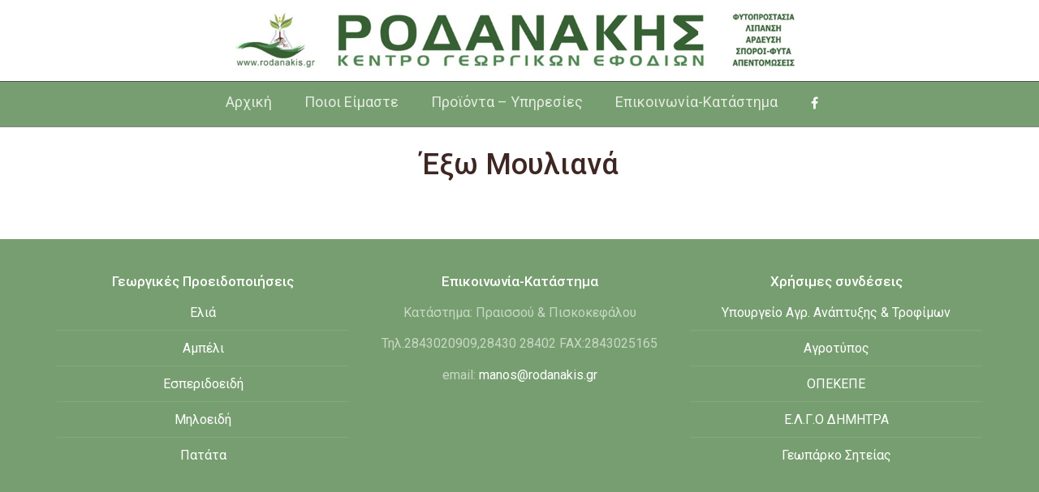

--- FILE ---
content_type: text/html; charset=UTF-8
request_url: https://www.rodanakis.gr/%CE%AD%CE%BE%CF%89-%CE%BC%CE%BF%CF%85%CE%BB%CE%B9%CE%B1%CE%BD%CE%AC/
body_size: 6801
content:
<!DOCTYPE html>
<html lang="en-US">
    <head>
        <meta charset="UTF-8" />
        <meta content="width=device-width, initial-scale=1.0" name="viewport">
        <link rel="pingback" href="https://www.rodanakis.gr/xmlrpc.php" /><title>Έξω Μουλιανά | Ροδανάκης</title>
<link rel='dns-prefetch' href='//s.w.org' />
<link rel="alternate" type="application/rss+xml" title="Ροδανάκης &raquo; Feed" href="https://www.rodanakis.gr/feed/" />
<link rel="alternate" type="application/rss+xml" title="Ροδανάκης &raquo; Comments Feed" href="https://www.rodanakis.gr/comments/feed/" />
		<script type="text/javascript">
			window._wpemojiSettings = {"baseUrl":"https:\/\/s.w.org\/images\/core\/emoji\/12.0.0-1\/72x72\/","ext":".png","svgUrl":"https:\/\/s.w.org\/images\/core\/emoji\/12.0.0-1\/svg\/","svgExt":".svg","source":{"concatemoji":"https:\/\/www.rodanakis.gr\/wp-includes\/js\/wp-emoji-release.min.js?ver=5.3.20"}};
			!function(e,a,t){var n,r,o,i=a.createElement("canvas"),p=i.getContext&&i.getContext("2d");function s(e,t){var a=String.fromCharCode;p.clearRect(0,0,i.width,i.height),p.fillText(a.apply(this,e),0,0);e=i.toDataURL();return p.clearRect(0,0,i.width,i.height),p.fillText(a.apply(this,t),0,0),e===i.toDataURL()}function c(e){var t=a.createElement("script");t.src=e,t.defer=t.type="text/javascript",a.getElementsByTagName("head")[0].appendChild(t)}for(o=Array("flag","emoji"),t.supports={everything:!0,everythingExceptFlag:!0},r=0;r<o.length;r++)t.supports[o[r]]=function(e){if(!p||!p.fillText)return!1;switch(p.textBaseline="top",p.font="600 32px Arial",e){case"flag":return s([127987,65039,8205,9895,65039],[127987,65039,8203,9895,65039])?!1:!s([55356,56826,55356,56819],[55356,56826,8203,55356,56819])&&!s([55356,57332,56128,56423,56128,56418,56128,56421,56128,56430,56128,56423,56128,56447],[55356,57332,8203,56128,56423,8203,56128,56418,8203,56128,56421,8203,56128,56430,8203,56128,56423,8203,56128,56447]);case"emoji":return!s([55357,56424,55356,57342,8205,55358,56605,8205,55357,56424,55356,57340],[55357,56424,55356,57342,8203,55358,56605,8203,55357,56424,55356,57340])}return!1}(o[r]),t.supports.everything=t.supports.everything&&t.supports[o[r]],"flag"!==o[r]&&(t.supports.everythingExceptFlag=t.supports.everythingExceptFlag&&t.supports[o[r]]);t.supports.everythingExceptFlag=t.supports.everythingExceptFlag&&!t.supports.flag,t.DOMReady=!1,t.readyCallback=function(){t.DOMReady=!0},t.supports.everything||(n=function(){t.readyCallback()},a.addEventListener?(a.addEventListener("DOMContentLoaded",n,!1),e.addEventListener("load",n,!1)):(e.attachEvent("onload",n),a.attachEvent("onreadystatechange",function(){"complete"===a.readyState&&t.readyCallback()})),(n=t.source||{}).concatemoji?c(n.concatemoji):n.wpemoji&&n.twemoji&&(c(n.twemoji),c(n.wpemoji)))}(window,document,window._wpemojiSettings);
		</script>
		<style type="text/css">
img.wp-smiley,
img.emoji {
	display: inline !important;
	border: none !important;
	box-shadow: none !important;
	height: 1em !important;
	width: 1em !important;
	margin: 0 .07em !important;
	vertical-align: -0.1em !important;
	background: none !important;
	padding: 0 !important;
}
</style>
	<link rel='stylesheet' id='wp-block-library-css'  href='https://www.rodanakis.gr/wp-includes/css/dist/block-library/style.min.css?ver=5.3.20' type='text/css' media='all' />
<link rel='stylesheet' id='lambda-bootstrap-css'  href='https://www.rodanakis.gr/wp-content/themes/lambda/assets/css/bootstrap.min.css?ver=5.3.20' type='text/css' media='all' />
<link rel='stylesheet' id='mediaelement-css'  href='https://www.rodanakis.gr/wp-includes/js/mediaelement/mediaelementplayer-legacy.min.css?ver=4.2.13-9993131' type='text/css' media='all' />
<link rel='stylesheet' id='wp-mediaelement-css'  href='https://www.rodanakis.gr/wp-includes/js/mediaelement/wp-mediaelement.min.css?ver=5.3.20' type='text/css' media='all' />
<link rel='stylesheet' id='lambda-theme-css'  href='https://www.rodanakis.gr/wp-content/themes/lambda/assets/css/theme.min.css?ver=5.3.20' type='text/css' media='all' />
<link rel='stylesheet' id='lambda-vc-frontend-css'  href='https://www.rodanakis.gr/wp-content/themes/lambda/inc/assets/stylesheets/visual-composer/vc-frontend.css?ver=5.3.20' type='text/css' media='all' />
<link rel='stylesheet' id='lambda-theme-stack-css'  href='https://www.rodanakis.gr/wp-content/uploads/lambda/stack-14.css?ver=5.3.20' type='text/css' media='all' />
<!--[if lt IE 9]>
<link rel='stylesheet' id='vc_lte_ie9-css'  href='https://www.rodanakis.gr/wp-content/plugins/js_composer/assets/css/vc_lte_ie9.min.css?ver=6.0.5' type='text/css' media='screen' />
<![endif]-->
<link rel='stylesheet' id='js_composer_front-css'  href='https://www.rodanakis.gr/wp-content/plugins/js_composer/assets/css/js_composer.min.css?ver=6.0.5' type='text/css' media='all' />
<script type='text/javascript' src='https://www.rodanakis.gr/wp-includes/js/jquery/jquery.js?ver=1.12.4-wp'></script>
<script type='text/javascript' src='https://www.rodanakis.gr/wp-includes/js/jquery/jquery-migrate.min.js?ver=1.4.1'></script>
<link rel='https://api.w.org/' href='https://www.rodanakis.gr/wp-json/' />
<link rel="EditURI" type="application/rsd+xml" title="RSD" href="https://www.rodanakis.gr/xmlrpc.php?rsd" />
<link rel="wlwmanifest" type="application/wlwmanifest+xml" href="https://www.rodanakis.gr/wp-includes/wlwmanifest.xml" /> 
<meta name="generator" content="WordPress 5.3.20" />
<link rel="canonical" href="https://www.rodanakis.gr/%ce%ad%ce%be%cf%89-%ce%bc%ce%bf%cf%85%ce%bb%ce%b9%ce%b1%ce%bd%ce%ac/" />
<link rel='shortlink' href='https://www.rodanakis.gr/?p=199' />
<link rel="alternate" type="application/json+oembed" href="https://www.rodanakis.gr/wp-json/oembed/1.0/embed?url=https%3A%2F%2Fwww.rodanakis.gr%2F%25ce%25ad%25ce%25be%25cf%2589-%25ce%25bc%25ce%25bf%25cf%2585%25ce%25bb%25ce%25b9%25ce%25b1%25ce%25bd%25ce%25ac%2F" />
<link rel="alternate" type="text/xml+oembed" href="https://www.rodanakis.gr/wp-json/oembed/1.0/embed?url=https%3A%2F%2Fwww.rodanakis.gr%2F%25ce%25ad%25ce%25be%25cf%2589-%25ce%25bc%25ce%25bf%25cf%2585%25ce%25bb%25ce%25b9%25ce%25b1%25ce%25bd%25ce%25ac%2F&#038;format=xml" />
<meta name="generator" content="Powered by WPBakery Page Builder - drag and drop page builder for WordPress."/>
<link rel="icon" href="https://www.rodanakis.gr/wp-content/uploads/2020/01/cropped-cropped-favicon-1-32x32.jpg" sizes="32x32" />
<link rel="icon" href="https://www.rodanakis.gr/wp-content/uploads/2020/01/cropped-cropped-favicon-1-192x192.jpg" sizes="192x192" />
<link rel="apple-touch-icon-precomposed" href="https://www.rodanakis.gr/wp-content/uploads/2020/01/cropped-cropped-favicon-1-180x180.jpg" />
<meta name="msapplication-TileImage" content="https://www.rodanakis.gr/wp-content/uploads/2020/01/cropped-cropped-favicon-1-270x270.jpg" />
<link href="//fonts.googleapis.com/css?family=Roboto:400,500,300%7CSatisfy:400&amp;subset=latin" rel="stylesheet" type="text/css"><style type="text/css" media="screen">h3 {
    font-size: 17px;
}

#footer{text-align: center;}
@media (min-width: 992px) {
  #masthead:not(.navbar-scrolled).header-logo-center-menu-below .container-logo {
    background: white !important;
  }
  .post-media {
    width: 80%;
  }
}
.widget_nav_menu a {
  color: #779e70;
}
.no-padding-left-right {
  padding-left: 0;
  padding-right: 0;
}

@media (max-width: 992px) {
  .post-media {
    text-align: center;
  }
}
.blog-header {
  margin-bottom: 600px;
}
.vc_btn3.vc_btn3-color-juicy-pink, .vc_btn3.vc_btn3-color-juicy-pink.vc_btn3-style-flat {
    color: #fff;
    background-color: #779e70;
}</style><noscript><style> .wpb_animate_when_almost_visible { opacity: 1; }</style></noscript>    </head>
    <body class="page-template-default page page-id-199 pace-on pace-dot wpb-js-composer js-comp-ver-6.0.5 vc_responsive">
        <div class="pace-overlay"></div>
        <div id="masthead" class="menu navbar navbar-static-top header-logo-center-menu-below oxy-mega-menu navbar-sticky navbar-not-mobile-stuck text-none" role="banner">
    <div class="logo-navbar container-logo">
        <div class="container">
            <div class="navbar-header">
                <button type="button" class="navbar-toggle collapsed" data-toggle="collapse" data-target=".main-navbar">
                    <span class="icon-bar"></span>
                    <span class="icon-bar"></span>
                    <span class="icon-bar"></span>
                </button>
                <a href="https://www.rodanakis.gr" class="navbar-brand">
            <img src="https://www.rodanakis.gr/wp-content/uploads/2020/01/rodanakis_logo.jpg" alt="Ροδανάκης">
        </a>
                <div class="logo-sidebar">
                                    </div>
            </div>
        </div>
    </div>
    <div class="container">
        <div class="nav-container clearfix">
            <nav class="collapse navbar-collapse main-navbar" role="navigation">
                <div class="menu-container"><ul id="menu-main-menu" class="nav navbar-nav"><li id="menu-item-295" class="menu-item menu-item-type-custom menu-item-object-custom menu-item-home menu-item-295"><a href="https://www.rodanakis.gr/">Αρχική</a></li>
<li id="menu-item-302" class="menu-item menu-item-type-post_type menu-item-object-page menu-item-302"><a href="https://www.rodanakis.gr/%ce%b9%cf%83%cf%84%ce%bf%cf%81%ce%af%ce%b1/">Ποιοι Είμαστε</a></li>
<li id="menu-item-313" class="menu-item menu-item-type-custom menu-item-object-custom menu-item-has-children menu-item-313 dropdown"><a href="#" class="dropdown-toggle">Προϊόντα &#8211; Υπηρεσίες</a><ul role="menu" class="dropdown-menu dropdown-menu-left">	<li id="menu-item-306" class="menu-item menu-item-type-post_type menu-item-object-page menu-item-306"><a href="https://www.rodanakis.gr/%cf%86%cf%85%cf%84%ce%bf%cf%80%cf%81%ce%bf%cf%83%cf%84%ce%b1%cf%83%ce%af%ce%b1/">Φυτοπροστασία</a></li>
	<li id="menu-item-304" class="menu-item menu-item-type-post_type menu-item-object-page menu-item-304"><a href="https://www.rodanakis.gr/%ce%bb%ce%af%cf%80%ce%b1%ce%bd%cf%83%ce%b7/">Λίπανση</a></li>
	<li id="menu-item-299" class="menu-item menu-item-type-post_type menu-item-object-page menu-item-299"><a href="https://www.rodanakis.gr/%ce%ac%cf%81%ce%b4%ce%b5%cf%85%cf%83%ce%b7/">Άρδευση</a></li>
	<li id="menu-item-303" class="menu-item menu-item-type-post_type menu-item-object-page menu-item-303"><a href="https://www.rodanakis.gr/%ce%ba%ce%ae%cf%80%ce%bf%cf%82/">Κήπος</a></li>
	<li id="menu-item-300" class="menu-item menu-item-type-post_type menu-item-object-page menu-item-300"><a href="https://www.rodanakis.gr/%ce%b2%ce%b9%ce%bf%ce%bb%ce%bf%ce%b3%ce%b9%ce%ba%ce%ae-%ce%b3%ce%b5%cf%89%cf%81%ce%b3%ce%af%ce%b1/">Βιολογική Γεωργία</a></li>
	<li id="menu-item-298" class="menu-item menu-item-type-post_type menu-item-object-page menu-item-298"><a href="https://www.rodanakis.gr/%ce%b1%cf%80%ce%b5%ce%bd%cf%84%ce%bf%ce%bc%cf%8e%cf%83%ce%b5%ce%b9%cf%82-%ce%bc%cf%85%ce%bf%ce%ba%cf%84%ce%bf%ce%bd%ce%af%ce%b5%cf%82/">Απεντομώσεις-Μυοκτονίες</a></li>
</ul>
</li>
<li id="menu-item-301" class="menu-item menu-item-type-post_type menu-item-object-page menu-item-301"><a href="https://www.rodanakis.gr/%ce%b5%cf%80%ce%b9%ce%ba%ce%bf%ce%b9%ce%bd%cf%89%ce%bd%ce%af%ce%b1-%ce%ba%ce%b1%cf%84%ce%ac%cf%83%cf%84%ce%b7%ce%bc%ce%b1/">Επικοινωνία-Κατάστημα</a></li>
</ul></div><div class="menu-sidebar">
    <div id="oxywidgetsocial-2" class="sidebar-widget  widget_social"><ul class="unstyled inline social-icons social-simple social-normal"><li><a target="_blank" data-iconcolor="#3b5998" href="https://www.facebook.com/%CE%9A%CE%95%CE%9D%CE%A4%CE%A1%CE%9F-%CE%93%CE%95%CE%A9%CE%A1%CE%93%CE%99%CE%9A%CE%A9%CE%9D-%CE%95%CE%A6%CE%9F%CE%94%CE%99%CE%A9%CE%9D-%CE%A1%CE%9F%CE%94%CE%91%CE%9D%CE%91%CE%9A%CE%97%CE%A3-169989839722692/"><i class="fa fa-facebook"></i></a></li></ul></div></div>
            </nav>
        </div>
    </div>
</div>        <div id="content" role="main"><section class="section  text-normal section-text-no-shadow section-inner-no-shadow section-normal section-opaque"  >
    
    <div class="background-overlay grid-overlay-0 " style="background-color: rgba(0,0,0,0);"></div>

    <div class="container container-vertical-default">
        <div class="row vertical-default">
            <header class="small-screen-center text-normal col-md-12">
    <h1 class="text-center  element-top-20 element-bottom-20 text-normal normal default" data-os-animation="none" data-os-animation-delay="0s" >
    Έξω Μουλιανά</h1>
    </header>
        </div>
    </div>
</section>
<article id="post-199" class="post-199 page type-page status-publish hentry">
    <section class="section  text-normal section-text-no-shadow section-inner-no-shadow section-normal section-opaque"  >
    
    <div class="background-overlay grid-overlay-0 " style="background-color: rgba(0,0,0,0);"></div>

    <div class="container container-vertical-default">
        <div class="row vertical-default">
            <div class="col-md-3     text-default small-screen-default"  ></div><div class="col-md-6     text-center small-screen-default"  ><div class="col-text-1 text-normal  element-top-20 element-bottom-20" data-os-animation="none" data-os-animation-delay="0s">
    <div style="font: 11px Tahoma; padding: 5px 0px 0px 15px; text-align: center; width: 490px;">
<script src="http://www.freemeteo.com/weather.fm?key=4721916BEF1E9D90AD7B4A317A3C6148118528" type="text/javascript"></script></div>
</div>
</div><div class="col-md-3     text-default small-screen-default"  ></div>        </div>
    </div>
</section>

        <span class="hide"><span class="author vcard"><span class="fn">admin</span></span><span class="entry-title">Έξω Μουλιανά</span><time class="entry-date updated" datetime="2019-12-17T20:02:07+02:00">12.17.2019</time></span></article>
                    
                            <footer id="footer" role="contentinfo">
                    <section class="section">
                        <div class="container">
                            <div class="row element-top-40 element-bottom-40 footer-columns-3">
                                                                    <div class="col-sm-4">
                                        <div id="nav_menu-2" class="sidebar-widget  widget_nav_menu"><h3 class="sidebar-header">Γεωργικές Προειδοποιήσεις</h3><div class="menu-%ce%b3%ce%b5%cf%89%cf%81%ce%b3%ce%b9%ce%ba%ce%ad%cf%82-%cf%80%cf%81%ce%bf%ce%b5%ce%b9%ce%b4%ce%bf%cf%80%ce%bf%ce%b9%ce%ae%cf%83%ce%b5%ce%b9%cf%82-container"><ul id="menu-%ce%b3%ce%b5%cf%89%cf%81%ce%b3%ce%b9%ce%ba%ce%ad%cf%82-%cf%80%cf%81%ce%bf%ce%b5%ce%b9%ce%b4%ce%bf%cf%80%ce%bf%ce%b9%ce%ae%cf%83%ce%b5%ce%b9%cf%82" class="menu"><li id="menu-item-314" class="menu-item menu-item-type-custom menu-item-object-custom menu-item-314"><a target="_blank" rel="noopener noreferrer" href="http://www.minagric.gr/index.php/el/for-farmer-2/agricultural-warnings/188-irakleio">Ελιά</a></li>
<li id="menu-item-315" class="menu-item menu-item-type-custom menu-item-object-custom menu-item-315"><a target="_blank" rel="noopener noreferrer" href="http://www.minagric.gr/index.php/el/for-farmer-2/agricultural-warnings/188-irakleio">Αμπέλι</a></li>
<li id="menu-item-316" class="menu-item menu-item-type-custom menu-item-object-custom menu-item-316"><a target="_blank" rel="noopener noreferrer" href="http://www.minagric.gr/index.php/el/for-farmer-2/agricultural-warnings/188-irakleio">Εσπεριδοειδή</a></li>
<li id="menu-item-317" class="menu-item menu-item-type-custom menu-item-object-custom menu-item-317"><a target="_blank" rel="noopener noreferrer" href="http://www.minagric.gr/index.php/el/for-farmer-2/agricultural-warnings/188-irakleio">Μηλοειδή</a></li>
<li id="menu-item-318" class="menu-item menu-item-type-custom menu-item-object-custom menu-item-318"><a target="_blank" rel="noopener noreferrer" href="http://www.minagric.gr/index.php/el/for-farmer-2/agricultural-warnings/188-irakleio">Πατάτα</a></li>
</ul></div></div>                                    </div>
                                                                    <div class="col-sm-4">
                                        <div id="text-2" class="sidebar-widget  widget_text"><h3 class="sidebar-header">Επικοινωνία-Κατάστημα</h3>			<div class="textwidget"><p>Κατάστημα: Πραισσού &amp; Πισκοκεφάλου</p>
<p>Τηλ.2843020909,28430 28402 FAX:2843025165</p>
<p>email: <a href="mailto:manos@rodanakis.gr">manos@rodanakis.gr</a></p>
</div>
		</div>                                    </div>
                                                                    <div class="col-sm-4">
                                        <div id="nav_menu-3" class="sidebar-widget  widget_nav_menu"><h3 class="sidebar-header">Χρήσιμες συνδέσεις</h3><div class="menu-%cf%87%cf%81%ce%ae%cf%83%ce%b9%ce%bc%ce%b5%cf%82-%cf%83%cf%85%ce%bd%ce%b4%ce%ad%cf%83%ce%b5%ce%b9%cf%82-container"><ul id="menu-%cf%87%cf%81%ce%ae%cf%83%ce%b9%ce%bc%ce%b5%cf%82-%cf%83%cf%85%ce%bd%ce%b4%ce%ad%cf%83%ce%b5%ce%b9%cf%82" class="menu"><li id="menu-item-322" class="menu-item menu-item-type-custom menu-item-object-custom menu-item-322"><a target="_blank" rel="noopener noreferrer" href="http://www.minagric.gr/">Υπουργείο Αγρ. Ανάπτυξης &#038; Τροφίμων</a></li>
<li id="menu-item-323" class="menu-item menu-item-type-custom menu-item-object-custom menu-item-323"><a target="_blank" rel="noopener noreferrer" href="http://www.agrotypos.gr/">Αγροτύπος</a></li>
<li id="menu-item-324" class="menu-item menu-item-type-custom menu-item-object-custom menu-item-324"><a target="_blank" rel="noopener noreferrer" href="http://www.opekepe.gr/">ΟΠΕΚΕΠΕ</a></li>
<li id="menu-item-325" class="menu-item menu-item-type-custom menu-item-object-custom menu-item-325"><a target="_blank" rel="noopener noreferrer" href="http://www.nagref.gr/">Ε.Λ.Γ.Ο ΔΗΜΗΤΡΑ</a></li>
<li id="menu-item-326" class="menu-item menu-item-type-custom menu-item-object-custom menu-item-326"><a target="_blank" rel="noopener noreferrer" href="http://www.sitia-geopark.gr">Γεωπάρκο Σητείας</a></li>
</ul></div></div>                                    </div>
                                                            </div>
                        </div>
                    </section>
                                    </footer>
                    
        </div>
        <!-- Fixing the Back to top button -->
                            <a href="javascript:void(0)" class="go-top go-top-square ">
                <i class="fa fa-angle-up"></i>
            </a>
        
                            <!-- Global site tag (gtag.js) - Google Analytics -->
<script async src="https://www.googletagmanager.com/gtag/js?id=UA-22973816-1"></script>
<script>
  window.dataLayer = window.dataLayer || [];
  function gtag(){dataLayer.push(arguments);}
  gtag('js', new Date());

  gtag('config', 'UA-22973816-1');
</script>                        <script type='text/javascript'>
/* <![CDATA[ */
var wpcf7 = {"apiSettings":{"root":"https:\/\/www.rodanakis.gr\/wp-json\/contact-form-7\/v1","namespace":"contact-form-7\/v1"}};
/* ]]> */
</script>
<script type='text/javascript' src='https://www.rodanakis.gr/wp-content/plugins/contact-form-7/includes/js/scripts.js?ver=5.1.6'></script>
<script type='text/javascript' src='https://www.rodanakis.gr/wp-content/plugins/js_composer/assets/lib/bower/flexslider/jquery.flexslider-min.js?ver=6.0.5'></script>
<script type='text/javascript'>
var mejsL10n = {"language":"en","strings":{"mejs.install-flash":"You are using a browser that does not have Flash player enabled or installed. Please turn on your Flash player plugin or download the latest version from https:\/\/get.adobe.com\/flashplayer\/","mejs.fullscreen-off":"Turn off Fullscreen","mejs.fullscreen-on":"Go Fullscreen","mejs.download-video":"Download Video","mejs.fullscreen":"Fullscreen","mejs.time-jump-forward":["Jump forward 1 second","Jump forward %1 seconds"],"mejs.loop":"Toggle Loop","mejs.play":"Play","mejs.pause":"Pause","mejs.close":"Close","mejs.time-slider":"Time Slider","mejs.time-help-text":"Use Left\/Right Arrow keys to advance one second, Up\/Down arrows to advance ten seconds.","mejs.time-skip-back":["Skip back 1 second","Skip back %1 seconds"],"mejs.captions-subtitles":"Captions\/Subtitles","mejs.captions-chapters":"Chapters","mejs.none":"None","mejs.mute-toggle":"Mute Toggle","mejs.volume-help-text":"Use Up\/Down Arrow keys to increase or decrease volume.","mejs.unmute":"Unmute","mejs.mute":"Mute","mejs.volume-slider":"Volume Slider","mejs.video-player":"Video Player","mejs.audio-player":"Audio Player","mejs.ad-skip":"Skip ad","mejs.ad-skip-info":["Skip in 1 second","Skip in %1 seconds"],"mejs.source-chooser":"Source Chooser","mejs.stop":"Stop","mejs.speed-rate":"Speed Rate","mejs.live-broadcast":"Live Broadcast","mejs.afrikaans":"Afrikaans","mejs.albanian":"Albanian","mejs.arabic":"Arabic","mejs.belarusian":"Belarusian","mejs.bulgarian":"Bulgarian","mejs.catalan":"Catalan","mejs.chinese":"Chinese","mejs.chinese-simplified":"Chinese (Simplified)","mejs.chinese-traditional":"Chinese (Traditional)","mejs.croatian":"Croatian","mejs.czech":"Czech","mejs.danish":"Danish","mejs.dutch":"Dutch","mejs.english":"English","mejs.estonian":"Estonian","mejs.filipino":"Filipino","mejs.finnish":"Finnish","mejs.french":"French","mejs.galician":"Galician","mejs.german":"German","mejs.greek":"Greek","mejs.haitian-creole":"Haitian Creole","mejs.hebrew":"Hebrew","mejs.hindi":"Hindi","mejs.hungarian":"Hungarian","mejs.icelandic":"Icelandic","mejs.indonesian":"Indonesian","mejs.irish":"Irish","mejs.italian":"Italian","mejs.japanese":"Japanese","mejs.korean":"Korean","mejs.latvian":"Latvian","mejs.lithuanian":"Lithuanian","mejs.macedonian":"Macedonian","mejs.malay":"Malay","mejs.maltese":"Maltese","mejs.norwegian":"Norwegian","mejs.persian":"Persian","mejs.polish":"Polish","mejs.portuguese":"Portuguese","mejs.romanian":"Romanian","mejs.russian":"Russian","mejs.serbian":"Serbian","mejs.slovak":"Slovak","mejs.slovenian":"Slovenian","mejs.spanish":"Spanish","mejs.swahili":"Swahili","mejs.swedish":"Swedish","mejs.tagalog":"Tagalog","mejs.thai":"Thai","mejs.turkish":"Turkish","mejs.ukrainian":"Ukrainian","mejs.vietnamese":"Vietnamese","mejs.welsh":"Welsh","mejs.yiddish":"Yiddish"}};
</script>
<script type='text/javascript' src='https://www.rodanakis.gr/wp-includes/js/mediaelement/mediaelement-and-player.min.js?ver=4.2.13-9993131'></script>
<script type='text/javascript' src='https://www.rodanakis.gr/wp-includes/js/mediaelement/mediaelement-migrate.min.js?ver=5.3.20'></script>
<script type='text/javascript'>
/* <![CDATA[ */
var _wpmejsSettings = {"pluginPath":"\/wp-includes\/js\/mediaelement\/","classPrefix":"mejs-","stretching":"responsive"};
/* ]]> */
</script>
<script type='text/javascript' src='https://www.rodanakis.gr/wp-includes/js/mediaelement/wp-mediaelement.min.js?ver=5.3.20'></script>
<script type='text/javascript'>
/* <![CDATA[ */
var oxyThemeData = {"navbarScrolledPoint":"30","navbarHeight":"100","navbarScrolled":"90","siteLoader":"on","menuClose":"off","scrollFinishedMessage":"No more items to load.","hoverMenu":{"hoverActive":true,"hoverDelay":200,"hoverFadeDelay":200}};
/* ]]> */
</script>
<script type='text/javascript' src='https://www.rodanakis.gr/wp-content/themes/lambda/assets/js/theme.min.js?ver=1.0'></script>
<script type='text/javascript' src='https://www.rodanakis.gr/wp-includes/js/wp-embed.min.js?ver=5.3.20'></script>
    </body>
</html>
